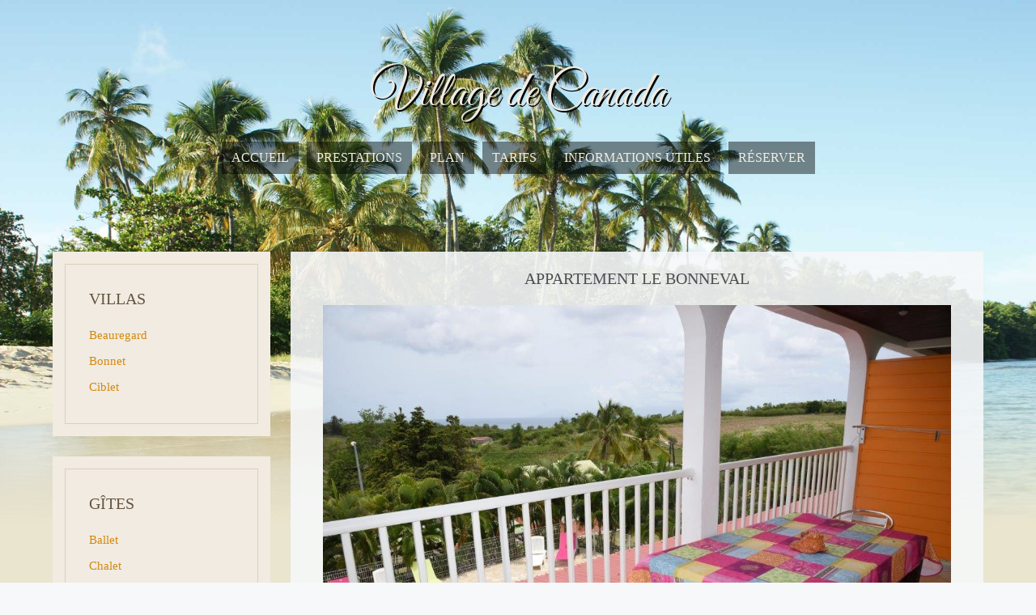

--- FILE ---
content_type: text/html; charset=utf-8
request_url: https://villagedecanada.com/appartement-le-bonneval.html
body_size: 3706
content:
<!DOCTYPE HTML>
<html lang="fr-fr" dir="ltr"  data-config='{"twitter":0,"plusone":0,"facebook":0,"style":"canada","parallax_ratio":"1.5"}'>

<head>
<link href="https://villagedecanada.com/appartement-le-bonneval.html" rel="canonical" />

<meta charset="utf-8">
<meta http-equiv="X-UA-Compatible" content="IE=edge">
<meta name="viewport" content="width=device-width, initial-scale=1">
<meta name="keywords" content="marie galante, marie-galante, gite marie galante, gites marie galante, hébergement marie galante, location marie-galante, hotel marie galante, hotels marie galante, hebergement marie galante, village de canada" />
	<meta name="author" content="Administrateur" />
	<meta name="description" content="Village de Canada à Marie-Galante, location de villas gîtes et appartement autours d'une piscine avec vue sur la Dominique, la Guadeloupe et Les Saintes" />
	
	<title>Village de Canada - Appartement Le Bonneval - Location gîtes et villas à Marie-Galante</title>
	<link href="/templates/yoo_organic/favicon.ico" rel="shortcut icon" type="image/vnd.microsoft.icon" />
	<link href="/plugins/system/jce/css/content.css?83a44622d900fa8b6f6e71210eacf57d" rel="stylesheet" type="text/css" />
	<script src="/media/template/gzip.php?jquery.min-d767c71d.js" type="text/javascript"></script>
	<script src="/media/template/gzip.php?jquery-noconflict-f023c6da.js" type="text/javascript"></script>
	<script src="/media/template/gzip.php?jquery-migrate.min-68f03fd9.js" type="text/javascript"></script>
	<script src="/media/template/gzip.php?bootstrap.min-c8721524.js" type="text/javascript"></script>
	<script src="/media/widgetkit/uikit2-7137ca0a.js" type="text/javascript"></script>
	<script src="/media/widgetkit/wk-scripts-a0b80413.js" type="text/javascript"></script>

<link rel="apple-touch-icon-precomposed" href="/templates/yoo_organic/apple_touch_icon.png">
<link rel="stylesheet" href="/media/template/gzip.php?bootstrap-68e401bc.css">
<link rel="stylesheet" href="/media/template/gzip.php?theme-4112e736.css">
<script src="/media/template/gzip.php?theme-678af516.js"></script>

<!-- BEGIN Advanced Google Analytics - http://deconf.com/advanced-google-analytics-joomla/ -->

<script type="text/javascript">
  (function(i,s,o,g,r,a,m){i['GoogleAnalyticsObject']=r;i[r]=i[r]||function(){
  (i[r].q=i[r].q||[]).push(arguments)},i[r].l=1*new Date();a=s.createElement(o),
  m=s.getElementsByTagName(o)[0];a.async=1;a.src=g;m.parentNode.insertBefore(a,m)
  })(window,document,'script','//www.google-analytics.com/analytics.js','ga');
  ga('create', 'UA-122152-6', '');  
  
ga('require', 'displayfeatures');
ga('send', 'pageview');
</script>
<!-- END Advanced Google Analytics -->


</head>

<body class="tm-sidebar-a-left tm-sidebars-1 tm-isblog  tm-article-featured tm-background-parallax tm-navbar-space">
<!-- Facebook SDK -->
<div id='fb-root'></div>
<script type='text/javascript'>

      // Load the SDK Asynchronously
      (function(d){
      var js, id = 'facebook-jssdk'; if (d.getElementById(id)) {return;}
      js = d.createElement('script'); js.id = id; js.async = true;
      js.src = '//connect.facebook.net/fr_FR/all.js';
      d.getElementsByTagName('head')[0].appendChild(js);
    }(document));

</script>
<!-- End Facebook SDK -->

    <div class="tm-wrapper">
        <div class="tm-background"></div>
        <div class="uk-container uk-container-center">

            
                        <nav class="tm-navbar uk-navbar">
                <div class="tm-navbar-center">

                                        <div class="tm-logo uk-visible-large">
                        <a href="https://villagedecanada.com">
	<div class="uk-navbar-brand">Village de Canada</div></a>
                    </div>
                    
                                        <div class="tm-nav uk-visible-large">
                        <div class="tm-nav-wrapper"><ul class="uk-navbar-nav uk-hidden-small"><li><a href="/">Accueil</a></li><li><a href="/prestations.html">Prestations</a></li><li><a href="/plan-du-village.html">Plan</a></li><li><a href="/tarifs.html">Tarifs</a></li><li><a href="/informations-utiles.html">Informations utiles</a></li><li><a href="/reserver.html">Réserver</a></li></ul></div>
                    </div>
                    
                                        <a href="#offcanvas" class="uk-navbar-toggle uk-hidden-large" data-uk-offcanvas></a>
                    
                                        <div class="tm-logo-small uk-navbar-content uk-navbar-center uk-hidden-large"><a href="https://villagedecanada.com">
	<div class="uk-navbar-brand">Village de Canada</div></a></div>
                    
                </div>
            </nav>
            
            
            
            
            
                        <div class="tm-middle uk-grid" data-uk-grid-match data-uk-grid-margin>

                                <div class="tm-main uk-width-medium-3-4 uk-push-1-4">

                    
                                        <main class="tm-content">

                        
                        <div id="system-message-container">
</div>
<article class="uk-article " >

	
				<h1 class="uk-article-title">
							Appartement Le Bonneval					</h1>
		
		
		
	
	
	
	
		<div class="tm-article-content">
		

<div data-uk-slideshow="{autoplay: true ,autoplayInterval: 5000,pauseOnHover: false}">

    <div class="uk-slidenav-position">

        <ul class="uk-slideshow">
        
            <li style="min-height: 300px;">

                
                    <img src="/images/bonneval/DSC_9545.jpg" alt="DSC 9545">
                    
                    
                    
                
            </li>

        
            <li style="min-height: 300px;">

                
                    <img src="/images/bonneval/DSC_9550.jpg" alt="DSC 9550">
                    
                    
                    
                
            </li>

        
            <li style="min-height: 300px;">

                
                    <img src="/images/bonneval/photo1.jpg" alt="Photo1">
                    
                    
                    
                
            </li>

        
            <li style="min-height: 300px;">

                
                    <img src="/images/bonneval/photo2.jpg" alt="Photo2">
                    
                    
                    
                
            </li>

        
            <li style="min-height: 300px;">

                
                    <img src="/images/bonneval/photo3.jpg" alt="Photo3">
                    
                    
                    
                
            </li>

        
            <li style="min-height: 300px;">

                
                    <img src="/images/bonneval/Bonneval_Chbre_1.jpg" alt="Bonneval Chbre 1">
                    
                    
                    
                
            </li>

        
            <li style="min-height: 300px;">

                
                    <img src="/images/bonneval/Bonneval_Cuisine.jpg" alt="Bonneval Cuisine">
                    
                    
                    
                
            </li>

        
            <li style="min-height: 300px;">

                
                    <img src="/images/bonneval/Bonneval_Salon.jpg" alt="Bonneval Salon">
                    
                    
                    
                
            </li>

                </ul>

                <a href="#" class="uk-slidenav  uk-slidenav-previous uk-hidden-touch" data-uk-slideshow-item="previous"></a>
        <a href="#" class="uk-slidenav  uk-slidenav-next uk-hidden-touch" data-uk-slideshow-item="next"></a>
        
        
    </div>

        <div class="uk-margin">
        
<ul class="uk-thumbnav uk-flex-center">
    <li data-uk-slideshow-item="0"><a href="#"><img src="/media/widgetkit/DSC_9545-4a3a9b3ba2961c6295da1452bd56a809.jpg" alt="DSC 9545" width="80" height="60"></a></li>
    <li data-uk-slideshow-item="1"><a href="#"><img src="/media/widgetkit/DSC_9550-6350b753b6fd38797c12086821d77857.jpg" alt="DSC 9550" width="80" height="60"></a></li>
    <li data-uk-slideshow-item="2"><a href="#"><img src="/media/widgetkit/photo1-bb492fcb0872742d4a3609c9fecc505d.jpg" alt="Photo1" width="80" height="60"></a></li>
    <li data-uk-slideshow-item="3"><a href="#"><img src="/media/widgetkit/photo2-b466da24edae2ced515b549112db46d5.jpg" alt="Photo2" width="80" height="60"></a></li>
    <li data-uk-slideshow-item="4"><a href="#"><img src="/media/widgetkit/photo3-43aea6edd5cb09684211fda465b27901.jpg" alt="Photo3" width="80" height="60"></a></li>
    <li data-uk-slideshow-item="5"><a href="#"><img src="/media/widgetkit/Bonneval_Chbre_1-00f4695b7569ab4de053015162e07221.jpg" alt="Bonneval Chbre 1" width="80" height="60"></a></li>
    <li data-uk-slideshow-item="6"><a href="#"><img src="/media/widgetkit/Bonneval_Cuisine-3ea105b15fe382a1cc6c013a79dcead3.jpg" alt="Bonneval Cuisine" width="80" height="60"></a></li>
    <li data-uk-slideshow-item="7"><a href="#"><img src="/media/widgetkit/Bonneval_Salon-40162b9a02952ff95fdf3e416bffd547.jpg" alt="Bonneval Salon" width="80" height="60"></a></li>
</ul>
    </div>
    
</div>

<ul class="checklist">
<li>Capacité : 6 personnes</li>
<li>Superficie de 90 m² à l'étage vue sur mer, Terrasse de : 16 m²</li>
<li>1 chambre climatisée : 1 lit double</li>
<li>1 chambre climatisée aménagée d’un lit double + un lit superposé avec base en lit double</li>
<li>Salle d’eau complète &amp; WC</li>
<li>Cuisine équipée</li>
<li>Salon avec TV</li>
</ul> 	</div>
	
	
	
	
	
	
</article>
                    </main>
                    
                    
                </div>
                
                                                                                <aside class="tm-sidebar-a uk-width-medium-1-4 uk-pull-3-4"><div class="uk-panel uk-panel-box uk-panel-box-secondary"><h3 class="uk-panel-title">Villas</h3><ul class="uk-nav uk-nav-parent-icon uk-nav-side" data-uk-nav="{}"><li><a href="/villa-le-beauregard.html">Beauregard</a></li><li><a href="/villa-le-bonnet.html">Bonnet</a></li><li><a href="/villa-le-ciblet.html">Ciblet</a></li></ul></div>
<div class="uk-panel uk-panel-box uk-panel-box-secondary"><h3 class="uk-panel-title">Gîtes</h3><ul class="uk-nav uk-nav-parent-icon uk-nav-side" data-uk-nav="{}"><li><a href="/gite-le-ballet.html">Ballet</a></li><li><a href="/gite-le-chalet.html">Chalet</a></li><li><a href="/gite-le-merlet.html">Merlet</a></li><li><a href="/gite-le-vallon.html">Vallon</a></li><li><a href="/gite-le-vidon.html">Vidon</a></li></ul></div>
<div class="uk-panel uk-panel-box uk-panel-box-secondary"><h3 class="uk-panel-title">Appartements</h3><ul class="uk-nav uk-nav-parent-icon uk-nav-side" data-uk-nav="{}"><li><a href="/appartement-le-bellevue.html">Bellevue</a></li><li class="uk-active"><a href="/appartement-le-bonneval.html">Bonneval</a></li></ul></div></aside>
                                
            </div>
            
            
                        <section class="tm-bottom-b uk-grid" data-uk-grid-match="{target:'> div > .uk-panel'}" data-uk-grid-margin>
<div class="uk-width-1-1"><div class="uk-panel uk-panel-box">
<div class='article_anywhere'>





    
    
    
    
    
    
            <div style="text-align: center;">Village de Canada, Section Canada, 97112 Grand Bourg, Marie-Galante.</div>
<div style="text-align: center;"><strong>Tel : (0590) 590 978 611 / Portable : 0690 505 550</strong> / email : <span id="cloakef1a2371b821deb75a02a6f0fc46d65b">Cette adresse e-mail est protégée contre les robots spammeurs. Vous devez activer le JavaScript pour la visualiser.</span><script type='text/javascript'>
				document.getElementById('cloakef1a2371b821deb75a02a6f0fc46d65b').innerHTML = '';
				var prefix = '&#109;a' + 'i&#108;' + '&#116;o';
				var path = 'hr' + 'ef' + '=';
				var addyef1a2371b821deb75a02a6f0fc46d65b = 'c&#111;nt&#97;ct' + '&#64;';
				addyef1a2371b821deb75a02a6f0fc46d65b = addyef1a2371b821deb75a02a6f0fc46d65b + 'v&#105;ll&#97;g&#101;d&#101;c&#97;n&#97;d&#97;' + '&#46;' + 'c&#111;m';
				var addy_textef1a2371b821deb75a02a6f0fc46d65b = 'c&#111;nt&#97;ct' + '&#64;' + 'v&#105;ll&#97;g&#101;d&#101;c&#97;n&#97;d&#97;' + '&#46;' + 'c&#111;m';document.getElementById('cloakef1a2371b821deb75a02a6f0fc46d65b').innerHTML += '<a ' + path + '\'' + prefix + ':' + addyef1a2371b821deb75a02a6f0fc46d65b + '\'>'+addy_textef1a2371b821deb75a02a6f0fc46d65b+'<\/a>';
		</script>&nbsp;</div>
        </div></div></div>
</section>
            
        </div>
    </div>

        <footer class="tm-footer">

        <div class="uk-panel">
	<div style="text-align: center;">Copyright © <a href="/s-identifier.html">Village de Canada</a>, Marie-Galante. Réalisation <a href="https://www.lagalette.net" target="_blank" rel="noopener">Lagalette.net</a></div></div><link rel="stylesheet" href="/media/custom.css" type="text/css" />
                <a class="tm-totop-scroller" data-uk-smooth-scroll href="#"></a>
        
    </footer>
    
    
        <div id="offcanvas" class="uk-offcanvas">
        <div class="uk-offcanvas-bar"><ul class="uk-nav uk-nav-offcanvas"><li><a href="/">Accueil</a></li><li class="uk-parent"><a href="#">Les hébergements</a>
<ul class="uk-nav-sub"><li class="uk-parent"><a href="#">Villas</a>
<ul><li><a href="/villa-le-beauregard.html">Beauregard</a></li><li><a href="/villa-le-bonnet.html">Bonnet</a></li><li><a href="/villa-le-ciblet.html">Ciblet</a></li></ul></li><li class="uk-parent"><a href="#">Gîtes</a>
<ul><li><a href="/gite-le-ballet.html">Ballet</a></li><li><a href="/gite-le-chalet.html">Chalet</a></li><li><a href="/gite-le-merlet.html">Merlet</a></li><li><a href="/gite-le-vallon.html">Vallon</a></li><li><a href="/gite-le-vidon.html">Vidon</a></li></ul></li><li class="uk-parent"><a href="#">Appartements</a>
<ul><li><a href="/appartement-le-bellevue.html">Bézard</a></li><li class="uk-active"><a href="/appartement-le-bonneval.html">Bonneval</a></li></ul></li></ul></li><li><a href="/prestations.html">Prestations</a></li><li><a href="/plan-du-village.html">Plan</a></li><li><a href="/tarifs.html">Tarifs</a></li><li><a href="/reserver.html">Réserver</a></li></ul></div>
    </div>
    
</body>
</html>

--- FILE ---
content_type: text/css
request_url: https://villagedecanada.com/media/custom.css
body_size: 559
content:
ul.arrow, ul.checkbox, ul.check, ul.star, ul.checklist {
margin: 10px 0px 10px 0px;
list-style: none;
padding-left: 0px;
}
ul.arrow li, ul.checkbox li, ul.check li, ul.star li, ul.checklist li {
margin: 5px 0px 5px 0px;
padding-left: 25px;
}
ul.arrow li { background: url(../images/typography/list_arrow.png) 0 0 no-repeat; }
ul.checkbox li, ul.checklist li { background: url(../images/typography/list_checkbox.png) 0 0 no-repeat; }
ul.check li { background: url(../images/typography/list_check.png) 0 0 no-repeat; }
ul.star li { background: url(../images/typography/list_star.png) 0 0 no-repeat; }


/* tables info */
table.info { margin: 0 0 1em; width: 100%;}

table.info,table.info tr,table.info th,table.info td {
	margin: 0px;
	padding: 0px;
	border-spacing: 0px;
	border-collapse: separate;
	/* color: #091D24; */
	border-top-width: 1px;
	border-right-width: 1px;
	border-bottom-width: 1px;
	border-left-width: 1px;
	border-top-style: solid;
	border-right-style: solid;
	border-bottom-style: solid;
	border-left-style: solid;
	border-top-color: #D6EEF5;
	border-left-color: #D6EEF5;
	border-right-color: #2c8684;
	border-bottom-color: #2c8684;
}

table.info caption {
}


table.info thead tr td {
	background-color: #3cb5b2;
	text-align: center;
}
table.info thead tr th, table.info thead tr td {color: white; padding: 2px 2px; font-weight: bold; }


table.info thead tr th {
	background-color: #3cb5b2;
	text-align: center;
	background-image: none !important;
}


table.info tbody tr {
	text-align: center;
	background-color: white;
}

table.info tbody tr th, table.info tbody tr td {
	padding: 2px 2px;
	font-weight:normal;
}

table.info tbody tr th {
	text-align: center;
	background-color: #3cb5b2;
	font-weight:bold;
	background-image: none !important;
	color: white;
}

.tm-background {
background-repeat: no-repeat;
background-position: 50% 0;
background-size: cover;
height: 90vh;
}

.uk-navbar-nav>li>a {
background-color: rgba(0,0,0,0.45);
}

.uk-navbar-toggle, .uk-navbar-brand {text-shadow: 2px 2px black;}
.tm-logo-small .uk-navbar-brand {font-size: 40px;}

--- FILE ---
content_type: text/plain
request_url: https://www.google-analytics.com/j/collect?v=1&_v=j102&a=1304718512&t=pageview&_s=1&dl=https%3A%2F%2Fvillagedecanada.com%2Fappartement-le-bonneval.html&ul=en-us%40posix&dt=Village%20de%20Canada%20-%20Appartement%20Le%20Bonneval%20-%20Location%20g%C3%AEtes%20et%20villas%20%C3%A0%20Marie-Galante&sr=1280x720&vp=1280x720&_u=IGBAgAABAAAAACAAI~&jid=1094446412&gjid=89753509&cid=1611078902.1768846894&tid=UA-122152-6&_gid=1973369197.1768846894&_slc=1&z=124005860
body_size: -452
content:
2,cG-K7QNQT20VF